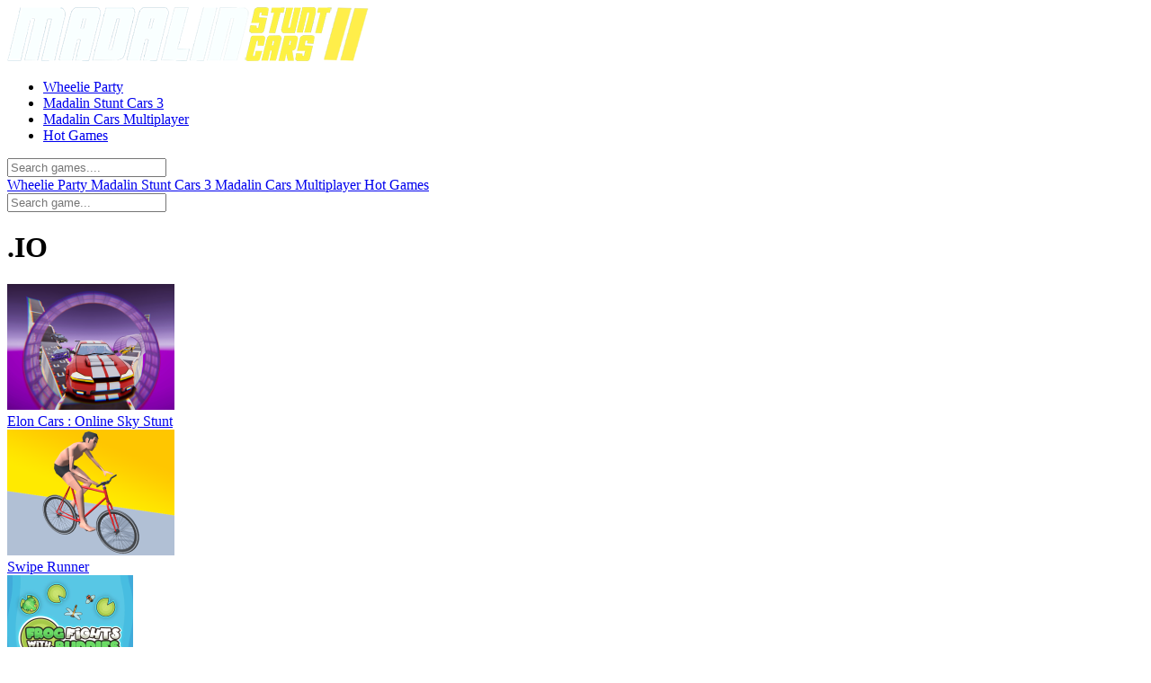

--- FILE ---
content_type: text/html; charset=UTF-8
request_url: https://madalinstuntcars2.io/io.games
body_size: 2718
content:
<!DOCTYPE html><html xmlns="https://www.w3.org/1999/xhtml" lang="en-US"><head><meta charset="utf-8"> <title>.IO</title><meta name="description" content=""><meta name="keywords" content=".IO"><meta name="title" content=".IO"><meta property="fb:app_id" content=""><meta property="og:title" content=".IO"><meta property="og:site_name" content="Madalin Stunt Cars 2"><link rel="image_src" href="https://madalinstuntcars2.io//data/image/options/logo1.png" /><meta property="og:type" content="article" /><meta property="og:url" content="https://madalinstuntcars2.io/io.games" /><meta property="og:description" content="" /><meta property="og:image" content="https://madalinstuntcars2.io//data/image/options/logo1.png" /> <meta name="viewport" content="width=device-width, initial-scale=1.0, minimal-ui, shrink-to-fit=no viewport-fit=cover"><meta name="apple-mobile-web-app-capable" content="yes"><meta name="apple-mobile-web-app-status-bar-style" content="black-translucent"><meta name="apple-mobile-web-app-title" content="Madalin Stunt Cars 2"><meta name="HandheldFriendly" content="true" /><meta name="mobile-web-app-capable" content="yes" /><link rel="shortcut icon" sizes="512x512" href="https://madalinstuntcars2.io/cache/data/image/options/favicon-s512x512.png" /><link rel="icon" type="image/x-icon" href="https://madalinstuntcars2.io/favicon.ico?v=1"><link rel="apple-touch-icon" href="https://madalinstuntcars2.io/cache/data/image/options/favicon-s512x512.png"><meta http-equiv="x-ua-compatible" content="ie=edge"> <meta http-equiv="Content-Security-Policy" content="upgrade-insecure-requests"><link rel="canonical" href="https://madalinstuntcars2.io/io.games" data-react-helmet="true">
 			<meta name="google-site-verification" content="gTzLVu4GjNXOKTwhUG2D0mnSvbHPe0gFAb2Mt-qKvsM" /><!-- Google tag (gtag.js) --><script async src="https://www.googletagmanager.com/gtag/js?id=G-YCPYFKBLH8"></script><script>window.dataLayer = window.dataLayer || [];
 function gtag(){dataLayer.push(arguments);}
 gtag('js', new Date());

 gtag('config', 'G-YCPYFKBLH8');</script>		<script type="text/javascript" src="/themes/madalinstuntcars_v2/resources/js/jquery.min.js"></script><link href="/themes/madalinstuntcars_v2/resources/css/font-awesome.pro.css" rel="stylesheet"><link rel="preconnect" href="https://fonts.googleapis.com"><link rel="preconnect" href="https://fonts.gstatic.com" crossorigin><link href="https://fonts.googleapis.com/css2?family=Rubik:wght@400;500&display=swap" rel="stylesheet"><link href="/themes/madalinstuntcars_v2/resources/css/styles_v1.css?v=1.3" rel="stylesheet" type="text/css"/> <link type="text/css" rel="stylesheet" href="/themes/madalinstuntcars_v2/resources/js/OwlCarousel/assets/owl.carousel.min.css" /> <link type="text/css" rel="stylesheet" href="/themes/madalinstuntcars_v2/resources/js/OwlCarousel/assets/owl.theme.default.min.css" /> <script async src="//pagead2.googlesyndication.com/pagead/js/adsbygoogle.js"></script><script>(adsbygoogle = window.adsbygoogle || []).push({
 google_ad_client: "ca-pub-5636557392151555",
 enable_page_level_ads: true
 });</script>
</head><body> <div id="root"><div class="content_site"> <div class="layout"> 
 
 <header class="Header"><div class="left"> <a class="Logo animated tada delay-4s" href="/"><img src="/data/image/options/logo1.png" alt="Madalin Stunt Cars 2" class="symbol"/> </a> </div><div class="right-relative"> <ul class="menu-header"><li><a class="menu-sidebar-item" title="Wheelie Party" href="https://wheelie-party.github.io/" target="_blank"><div class=""> 
 Wheelie Party </div></a></li>				
 <li><a class="menu-sidebar-item" title="Madalin Stunt Cars 3" href="/madalin-stunt-cars-3" target=""><div class=""> 
 Madalin Stunt Cars 3 </div></a></li>				
 <li><a class="menu-sidebar-item" title="Madalin Cars Multiplayer" href="/madalin-cars-multiplayer" target=""><div class=""> 
 Madalin Cars Multiplayer </div></a></li>				
 <li><a class="menu-sidebar-item" title="Hot Games" href="/hot.games" target=""><div class=""> 
 Hot Games </div></a></li>				
 </ul>		<div class="search-menu"><input class="SearchInput" id="search" type="text" autocomplete="off" placeholder="Search games...." value=""> <a id="search_game" class="icon-search-blue"><i class="fal fa-search"></i></a><div id="results" style="display:none;"> </div> </div> 
</div><a id="menu-mobile" name="menu" href="#" role="button" aria-hidden="true" title="Menu" class="send_to_analytics hidden"><i class="fal fa-bars"></i></a><div class="mobile-menu" style="right: -310px;"><div class="d-flex al mobile-close"><i class="fal fa-times"></i></div><div class="mobile-menu-bar"><a class="mobile-menu-item" href="https://wheelie-party.github.io/ " target="_blank">Wheelie Party </a><a class="mobile-menu-item" href="/madalin-stunt-cars-3 " target="">Madalin Stunt Cars 3 </a><a class="mobile-menu-item" href="/madalin-cars-multiplayer " target="">Madalin Cars Multiplayer </a><a class="mobile-menu-item" href="/hot.games " target="">Hot Games </a><div class="search-mobile"><input type="text" class="form-control searchMobileInput" autocomplete="off" placeholder="Search game..."><a class="searchMobileBtn"><i class="far fa-search"></i></a></div></div></div></header>
<script>window.addEventListener("DOMContentLoaded", function () {
 load_menu_css();

 });
 function load_menu_css()
 {
 jQuery("a.menu-sidebar-item").removeClass('active');
 var href = window.location.href;
 var path_name = window.location.pathname;

 jQuery("a.menu-sidebar-item").each(function (e) {
 var current_url = jQuery(this).attr('href');
 if (href == current_url || href == current_url + "/" || path_name == current_url)
 {
 jQuery(this).addClass("active");
 }
 });

 }</script>
<script type='text/javascript'>var themeurl = 'http://madalinstuntcars2.io/themes/madalinstuntcars_v2/';
 function get_format_url(controller, action) {
 var urlformat = '/:a:.:c:';
 urlformat = urlformat.replace(':c:', controller);
 return urlformat.replace(':a:', action);
 }</script><main class="full-width"> <div class="gridTitle j-center"><div class="circle"><i class="fas fa-th-large"></i></div> <h1 class="title">.IO</h1></div><div class="list-games"> <div class="grid-feature" id="grid-list"> 
 
 <a class="game-item" href="/elon-cars-online-sky-stunt"><div class="list-game"> <img src="/cache/data/image/game/elon-cars-online-sky-stunt-img-f140x140.png" alt="Elon Cars : Online Sky Stunt" /><div class="game-title"><span class="text-overflow">Elon Cars : Online Sky Stunt</span></div> </div></a>
 <a class="game-item" href="/swipe-runner"><div class="list-game"> <img src="/cache/data/image/game/swipe-runner-img-f140x140.png" alt="Swipe Runner" /><div class="game-title"><span class="text-overflow">Swipe Runner</span></div> </div></a>
 <a class="game-item" href="/frog-fights-with-buddies"><div class="list-game"> <img src="/cache/data/image/game/frog-fights-with-buddies-img-f140x140.png" alt="Frog Fights With Buddies" /><div class="game-title"><span class="text-overflow">Frog Fights With Buddies</span></div> </div></a>
 <a class="game-item" href="/tanks-pvp-showdown"><div class="list-game"> <img src="/cache/data/image/game/tanks-pvp-showdown-img-f140x140.png" alt="Tanks PVP Showdown" /><div class="game-title"><span class="text-overflow">Tanks PVP Showdown</span></div> </div></a>
 <a class="game-item" href="/riderio"><div class="list-game"> <img src="/cache/data/image/game/riderio-img-f140x140.png" alt="Rider.io" /><div class="game-title"><span class="text-overflow">Rider.io</span></div> </div></a>
 <a class="game-item" href="/masha-and-the-bear-meadows"><div class="list-game"> <img src="/cache/data/image/game/masha-and-the-bear-meadows-img-f140x140.png" alt="Masha and the Bear: Meadows" /><div class="game-title"><span class="text-overflow">Masha and the Bear: Meadows</span></div> </div></a>
 <a class="game-item" href="/monstersio"><div class="list-game"> <img src="/cache/data/image/game/monstersio-img-f140x140.png" alt="Monsters.io" /><div class="game-title"><span class="text-overflow">Monsters.io</span></div> </div></a>
 <a class="game-item" href="/paperio-2"><div class="list-game"> <img src="/cache/data/image/game/paperio-2-img-f140x140.png" alt="PAPER.IO 2" /><div class="game-title"><span class="text-overflow">PAPER.IO 2</span></div> </div></a>
 <a class="game-item" href="/squid-game-2"><div class="list-game"> <img src="/cache/data/image/game/squid-game-2-img-f140x140.png" alt="Squid Game 2" /><div class="game-title"><span class="text-overflow">Squid Game 2</span></div> </div></a></div> </div> </main> 
</div></div></div> <div class="footer"> <ul class="navbar-nav"><li class="nav-item"><a title="About Us" class="nav-link" href="/about-us">About Us</a></li><li class="nav-item"><a title="Contact Us" class="nav-link" href="/contact-us">Contact Us</a></li><li class="nav-item"><a title="DMCA" class="nav-link" href="/dmca">DMCA</a></li><li class="nav-item"><a title="Privacy Policy" class="nav-link" href="/privacy-policy">Privacy Policy</a></li><li class="nav-item"><a title="Terms of Service" class="nav-link" href="/terms-of-service">Terms of Service</a></li></ul></div></div> 
<button id = "button-gotop"> <i class="fal fa-angle-up"></i></button><script src="/themes/madalinstuntcars_v2/resources/js/jquery.min.js" type="text/javascript"></script><script type="text/javascript" src="/themes/madalinstuntcars_v2/resources/js/infinite-scroll.pkgd.js"></script> <script src="/themes/madalinstuntcars_v2/resources/js/scripts.js" type="text/javascript"></script><script src="/themes/madalinstuntcars_v2/resources/js/OwlCarousel/owl.carousel.min.js"></script><script src="/themes/madalinstuntcars_v2/resources/js/jquery.validate.min.js"></script><script type="text/javascript" src="/themes/madalinstuntcars_v2/resources/plugin/raty/jquery.raty.min.js"></script><script defer src="https://static.cloudflareinsights.com/beacon.min.js/vcd15cbe7772f49c399c6a5babf22c1241717689176015" integrity="sha512-ZpsOmlRQV6y907TI0dKBHq9Md29nnaEIPlkf84rnaERnq6zvWvPUqr2ft8M1aS28oN72PdrCzSjY4U6VaAw1EQ==" data-cf-beacon='{"version":"2024.11.0","token":"9395fa092d86436e855a67ccadc8dea6","r":1,"server_timing":{"name":{"cfCacheStatus":true,"cfEdge":true,"cfExtPri":true,"cfL4":true,"cfOrigin":true,"cfSpeedBrain":true},"location_startswith":null}}' crossorigin="anonymous"></script>
</body></html> 


 










--- FILE ---
content_type: text/html; charset=utf-8
request_url: https://www.google.com/recaptcha/api2/aframe
body_size: 268
content:
<!DOCTYPE HTML><html><head><meta http-equiv="content-type" content="text/html; charset=UTF-8"></head><body><script nonce="wz4q6PPgyJ2ODfxFelYJAg">/** Anti-fraud and anti-abuse applications only. See google.com/recaptcha */ try{var clients={'sodar':'https://pagead2.googlesyndication.com/pagead/sodar?'};window.addEventListener("message",function(a){try{if(a.source===window.parent){var b=JSON.parse(a.data);var c=clients[b['id']];if(c){var d=document.createElement('img');d.src=c+b['params']+'&rc='+(localStorage.getItem("rc::a")?sessionStorage.getItem("rc::b"):"");window.document.body.appendChild(d);sessionStorage.setItem("rc::e",parseInt(sessionStorage.getItem("rc::e")||0)+1);localStorage.setItem("rc::h",'1769475083347');}}}catch(b){}});window.parent.postMessage("_grecaptcha_ready", "*");}catch(b){}</script></body></html>